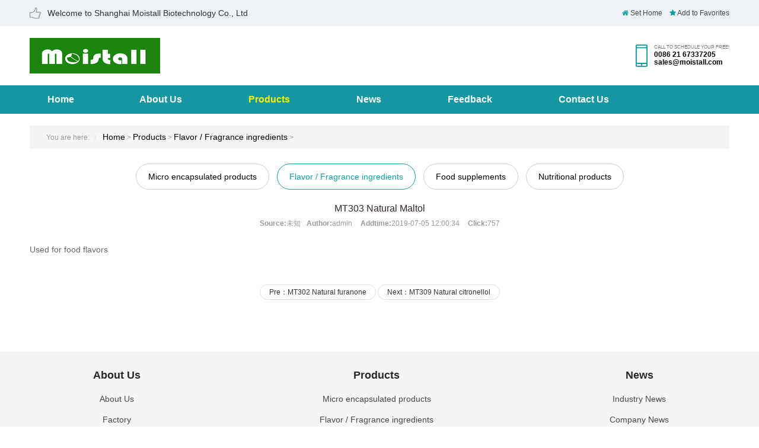

--- FILE ---
content_type: text/html
request_url: http://moistall.com/a/Products/Flavor_and_Fragrance_ingredients/2019/0531/108.html
body_size: 3089
content:
<!DOCTYPE html>
<html lang="zh-cn">
<head>
<meta charset="utf-8">
<meta http-equiv="X-UA-Compatible" content="IE=edge">
<link rel="shortcut icon" href="/favicon.ico" />
<meta name="renderer" content="webkit">
<meta name="viewport" content="width=device-width, initial-scale=1">
<meta http-equiv="PAGE-ENTER" content="RevealTrans(Duration=0,Transition=1)" />
<title>MT303 Natural Maltol_Shanghai Moistall Biotechnology Co., Ltd</title>
<meta name="keywords" content="MT303,Natural,Maltol,MT303,Nat" />
<meta name="description" content="Used for food flavors" />
<link rel="stylesheet" type="text/css" href="/skin/css/pintuer.css" />
<link rel="stylesheet" type="text/css" href="/skin/css/style.css" />
<script type="text/javascript" src="/skin/js/jquery.min.js"></script>
<script type="text/javascript" src="/skin/js/pintuer.js"></script>
<script src="/skin/js/main.js"></script>
<script type="text/javascript">showNum(2,'news','add','.countnum');</script>
<!-- FOR IE9 below -->
<!--[if lt IE 9]>
	<script src="/skin/js/respond.js"></script>
<![endif]-->

</head>
<body>

<!-- 顶部导航 begin--> 
<header id="fh5co-header">
  <div class="layout header-top hidden-l">
    <div class="container">
      <div class="line">
        <div class="xm8 note-header hidden-s">Welcome to Shanghai Moistall Biotechnology Co., Ltd</div>
        <div class="xm4 xs12 xl8 text-small text-right add-icon"> <a href="#" class="win-homepage"><span class="icon-home text-main"></span> Set Home</a>&nbsp;&nbsp;&nbsp;&nbsp;<a href="#" class="win-favorite"><span class="icon-star text-main"></span> Add to Favorites</a> </div>
      </div>
    </div>
  </div>
  <div class="layout">
    <div class="container">
<!-- <div style="float: right;">
Select Language :<a href="/">English</a> | <a href="/cn">简体中文</a>
</div> -->

      <div class="xm6 xs6 xl12 logo"> <a href="/" title="Shanghai Moistall Biotechnology Co., Ltd"><img  src="/skin/images/logo.png" /></a> </div>
      <div class="xm3 xm3-move xs6 xl6 contact-index hidden-l">
        <div class="tel-box float-right">
          <div class="telpic  float-left"> <img src="/skin/images/tel.png" alt=""> </div>
          <div class="telfont float-left">
            <div class="telen">CALL TO SCHEDULE YOUR FREE!</div>
            <div class="telnum">0086 21 67337205<br>
             sales@moistall.com</div>
          </div>
        </div>
      </div>
    </div>
  </div>
  <div class="layout hidden-s hidden-m hidden-b nav_bg">
    <div class="container"> <span class="text-white">Toggle Navigation</span>
      <button class="button  icon-navicon" data-target="#nav-main1"> </button>
    </div>
  </div>
  <div class="layout fixed header-nav bg-main bg-inverse">
    <div class="container">
      <ul class="nav nav-menu nav-inline  nav-navicon" id="nav-main1">
        <li ><a class="first-level" href='/'>Home</a></li>
		<li class=''><a class="first-level" href='/plus/list.php?tid=1'>About Us<span class="downward"></span></a>
          <ul class="drop-menu">
            
			
			
            <li><a href="/plus/list.php?tid=14">About Us</a></li>
			
			
			
            <li><a href="/plus/list.php?tid=15">Factory</a></li>
			
			
			
            <li><a href="/plus/list.php?tid=16">Why choose us</a></li>
			
			
            
          </ul>
        </li><li class='current'><a class="first-level" href='/plus/list.php?tid=2'>Products<span class="downward"></span></a>
          <ul class="drop-menu">
            
			
			
            <li><a href="/plus/list.php?tid=30">Micro encapsulated products</a></li>
			
			
			
            <li><a href="/plus/list.php?tid=31">Flavor / Fragrance ingredients</a></li>
			
			
			
            <li><a href="/plus/list.php?tid=32">Food supplements</a></li>
			
			
			
            <li><a href="/plus/list.php?tid=33">Nutritional products</a></li>
			
			
            
          </ul>
        </li><li class=''><a class="first-level" href='/plus/list.php?tid=7'>News<span class="downward"></span></a>
          <ul class="drop-menu">
            
			
			
            <li><a href="/plus/list.php?tid=18">Industry News</a></li>
			
			
			
            <li><a href="/plus/list.php?tid=17">Company News</a></li>
			
			
            
          </ul>
        </li><li class=''><a class="first-level" href='/plus/list.php?tid=8'>Feedback<span class="downward"></span></a>
          <ul class="drop-menu">
            
			
			
            <li><a href="/plus/list.php?tid=28">Leave a Message</a></li>
			
			
            
          </ul>
        </li><li class=''><a class="first-level" href='/plus/list.php?tid=11'>Contact Us<span class="downward"></span></a>
          <ul class="drop-menu">
            
			
            
          </ul>
        </li>
      </ul>
    </div>
  </div>
</header>
 
<!-- 顶部导航 end--> 

<!-- content begin-->
<div id="fh5co-content_show" class="padding-big-top layout">
  <div class="container">
    <div class="line padding-bottom">
      <div class="ur_here">
        <ul class="bread">
          <li>You are here:</li>
          <li><a href='http://127.0.0.1/'>Home</a> > <a href='/plus/list.php?tid=2'>Products</a> > <a href='/plus/list.php?tid=31'>Flavor / Fragrance ingredients</a> > </li>
        </ul>
      </div>
    </div>
    <button class="button icon-navicon  margin-big-bottom" data-target="#subnav"></button>
<ul class="nav nav-navicon text-center padding-bottom" id="subnav">
  
 
<li ><a href="/plus/list.php?tid=30">Micro encapsulated products</a></li>
<li class='active'><a href='/plus/list.php?tid=31' class='thisclass'>Flavor / Fragrance ingredients</a> </li>
<li ><a href="/plus/list.php?tid=32">Food supplements</a></li>

<li ><a href="/plus/list.php?tid=33">Nutritional products</a></li>

  
</ul>

    <div class="line show_content padding-large-bottom">
      <div class="show_body detail">
        <h1>MT303 Natural Maltol</h1>
        <div class="padding-sall-top padding-big-bottom text-center qhd-title"><span><strong>Source:</strong>未知</span><span><strong>Author:</strong>admin</span> <span><strong>Addtime:</strong>2019-07-05 12:00:34</span> <span><strong>Click:</strong><font class="countnum"><script src="/plus/count.php?view=yes&aid=108&mid=1" type='text/javascript' language="javascript"></script></font></span></div>
        Used for food flavors&nbsp; </div>
      <ul class="pager padding-big-top padding-big-bottom">
        <li><a href='/a/Products/Flavor_and_Fragrance_ingredients/2019/0531/107.html'>Pre：MT302 Natural furanone</a> </li>
        <li><a href='/a/Products/Flavor_and_Fragrance_ingredients/2019/0531/109.html'>Next：MT309 Natural citronellol</a>  </li>
      </ul>
    </div>
  </div>
</div>
<!-- content end--> 
<!--footer--> 
﻿<footer>
  <div class="layout  margin-big-top">
    <div class="container">
      <div class="line">
        <div class="hidden-l x12 table-responsive  padding-large-top">
          <ul class="nav nav-sitemap">
		  <li> <a href='/plus/list.php?tid=1'>About Us</a>
              <ul>
                
                <li><a class="btn-medium btn-medium-main" href='/plus/list.php?tid=14'><span>About Us</span></a></li>
				
                <li><a class="btn-medium btn-medium-main" href='/plus/list.php?tid=15'><span>Factory</span></a></li>
				
                <li><a class="btn-medium btn-medium-main" href='/plus/list.php?tid=16'><span>Why choose us</span></a></li>
				                
              </ul>
            </li><li> <a href='/plus/list.php?tid=2'>Products</a>
              <ul>
                
                <li><a class="btn-medium btn-medium-main" href='/plus/list.php?tid=30'><span>Micro encapsulated products</span></a></li>
				
                <li><a class="btn-medium btn-medium-main" href='/plus/list.php?tid=31'><span>Flavor / Fragrance ingredients</span></a></li>
				
                <li><a class="btn-medium btn-medium-main" href='/plus/list.php?tid=32'><span>Food supplements</span></a></li>
				
                <li><a class="btn-medium btn-medium-main" href='/plus/list.php?tid=33'><span>Nutritional products</span></a></li>
				                
              </ul>
            </li><li> <a href='/plus/list.php?tid=7'>News</a>
              <ul>
                
                <li><a class="btn-medium btn-medium-main" href='/plus/list.php?tid=18'><span>Industry News</span></a></li>
				
                <li><a class="btn-medium btn-medium-main" href='/plus/list.php?tid=17'><span>Company News</span></a></li>
				                
              </ul>
            </li>
          </ul>
        </div>
      </div>
    </div>
  </div>
  <div class="layout  Copyright">
    <div class="container">
      <div class="text-center">Copyright © 2019 Shanghai Moistall Biotechnology Co., Ltd All Rights Reserved.</div>
      <div class="foot-link text-center">Links:   <a href='http://www.dedecms.com' target='_blank'>织梦模板</a>     <a href='http://www.365ymw.com' target='_blank'>源码商城</a>     <a href='http://www.10yanw.com/' target='_blank'>源码购</a>     <a href='http://www.sykeji.com' target='_blank'>织梦仿站</a>     <!--link start-->&nbsp;&nbsp;<!--link end--></div>
    </div>
  </div>
</footer>
 

<!--footer-->
</body>
</html>

--- FILE ---
content_type: text/html; charset=utf-8
request_url: http://moistall.com/plus/count.php?view=yes&aid=108&mid=1
body_size: 197
content:
document.write('757');


--- FILE ---
content_type: text/css
request_url: http://moistall.com/skin/css/style.css
body_size: 5257
content:
body {
	font-family: Arial, Helvetica, sans-serif;
	font-size: 12px;
	font-weight: normal;
	line-height: 1.7;
	color: #454545;
	background: #fff;
	position: relative;
}
p {
	margin: 0;
	font-weight: normal;
}
h1, h2, h3, h4, h5, h6, figure {
	color: #444;
	font-family: "Open Sans", Arial, sans-serif;
	font-weight: 400;
}
::-webkit-selection {
color: #fff;
background: #129da4;
}
::-moz-selection {
color: #fff;
background: #129da4;
}
::selection {
	color: #fff;
	background: #129da4;
}
.margin-big-large-bottom {
	margin-bottom: 75px;
}
.margin-big-small-bottom {
	margin-bottom: 35px;
}
.margin-big-middle-bottom {
	margin-bottom: 50px;
}
.margin-big-middle-top {
	margin-top: 50px;
}
.text-lowercase {
	text-transform: lowercase;
}
.text-uppercase, .initialism {
	text-transform: uppercase;
}
.text-capitalize {
	text-transform: capitalize;
}
.float_bg {
	background: url(../images/qq_3.gif) repeat-y
}
a {
	color: #454545;
	text-decoration: none
}
a:focus, a:hover {
	color: #129da4;
}
.bg-main {
	background: #1497a0
}
.text-main, a.text-main:link, a.text-main:visited, .button.border-main, blockquote.border-main strong, .pager.border-main a, .pager-prev.border-main, .pager-next.border-main, .nav a:hover, .nav-menu.nav-pills .active ul a:hover, .bg-inverse .nav-menu ul a:hover, .bg-inverse .nav.nav-menu.nav-tabs ul a:hover, .bg-inverse .nav.nav-menu.nav-tabs .active ul a:hover, .bg-inverse .nav.nav-menu.nav-pills ul a:hover, .bg-inverse .nav.nav-menu.nav-pills .active ul a:hover {
	color: #129da4
}
.passcode {
	border-left: 1px solid #ddd;
	border-radius: 0 4px 4px 0;
	height: 32px;
	line-height: 32px;
	margin: 1px;
	position: absolute;
	right: 0;
	text-align: center;
	top: 0;
}
.blankbig {
	height: 70px;
	line-height: 70px;
	clear: both;
	font-size: 0;
}
.detail h2, .detail h3 {
	line-height: 180%
}
.detail h3, .detail h1 {
	font-size: 16px;
	color: #322725;
}
.layout {
	overflow: hidden;
	width: 100%;
}
.noinfo {
	text-align: center
}
.zoomimgs {
	display: block;
	width: 100%;
	height: 0;
	padding-bottom: 100%;
	overflow: hidden;
	background-position: center center;
	background-repeat: no-repeat;
	-webkit-background-size: cover;
	-moz-background-size: cover;
	background-size: cover;/*图片不裁切需要全部显示改用background-size:contain，改变图片缩放比例改paddding-bottom的百分比,如图片宽高1:1 100%，4:3 75%，3:4 133.33%*/
}
.artzoomimgs {
	display: block;
	width: 100%;
	height: 0;
	padding-bottom: 63%;
	overflow: hidden;
	background-position: center center;
	background-repeat: no-repeat;
	-webkit-background-size: cover;
	-moz-background-size: cover;
	background-size: cover;/*图片不裁切需要全部显示改用background-size:contain，改变图片缩放比例改paddding-bottom的百分比,如图片宽高1:1 100%，4:3 75%，3:4 133.33%*/
}
header .layout {
	overflow: visible;
	width: 100%;
}
.input:focus {
	border: 1px solid #333
}
.inner-banner {
	width: 100%;
	overflow: hidden
}
.inner-banner img {
	width: 100%;
}
.lefter {
	padding-right: 50px;
}
/*header begin*/
#fh5co-header .header-top {
	height: 44px;
	background: #eff3f6;
	line-height: 44px;
}
#fh5co-header .header-top .note-header {
	font-size: 14px;
	color: #313131;
	background: url('../images/line.png')no-repeat 0px 12px;
	padding-left: 30px;
}
#fh5co-header .header-top .share-header {
	padding-top: 8px;
}
#fh5co-header .logo {
	overflow: hidden;
	margin: 20px 0 20px;
}
#fh5co-header .contact-index {
	margin-top: 29px;
}
#fh5co-header .contact-index .telpic {
	margin-right: 11px;
	margin-top: 2px;
}
#fh5co-header .contact-index .telfont {
	line-height: 110%
}
#fh5co-header .contact-index .telfont .telen {
	font-size: 8px;
	color: #757575;
}
#fh5co-header .contact-index .telfont .telnum {
	font-size: 12px;
	color: #000;
	font-weight: bold;
}
#fh5co-header .header-nav {
	z-index: 100000
}
#fh5co-header .nav li .downward {
	border: none
}
#fh5co-header .nav li a {
	display: inline-block;
	font-size: 16px;
	line-height: 48px;
	font-weight: bold;
	color: #fff;
	padding: 0px 30px 0;
	box-shadow: 0 0 1px rgba(0, 0, 0, 0);
}
#fh5co-header .nav li a:hover, #fh5co-header .nav li.current a {
	color: #fff000;
	text-decoration: none;
}
#fh5co-header .nav li:hover a {
	background-color: rgba(0,0,0,.20);
}
#fh5co-header .nav li ul {
	border: none;
	border-radius: 0;
	margin: 0;
	padding: 0;
	min-width: 160px;
	z-index: 1999;
}
#fh5co-header .nav li ul li {
	margin: 0;
	padding: 0;
	height: auto;
	display: block;
	height: auto;
	border-bottom: 1px solid #096167
}
#fh5co-header .nav li ul li a {
	background: #107980 !important;
	color: #fff;
	display: block;
	width: 100%;
	padding: 0px 20px 0px 30px;
	margin: 0;
	text-align: left;
	min-width: 160px;
	font-size: 14px;
	line-height: 42px;
	font-weight: normal
}
#fh5co-header .nav li.current ul li a {
	color: #fff;
}
#fh5co-header .nav li ul li a:hover {
	background: #054e53 !important;
	color: #fff;
}
#fh5co-header .nav li ul li ul {
	top: 0
}
/*header end*/

/* footer begin*/
footer {
	background: #f5f5f5;
}
footer .table-responsive .nav a {
	color: #292929;
	font-size: 18px;
	font-weight: bold;
	padding: 0px;
	margin-bottom: 20px;
}
footer .table-responsive .nav a:hover {
	color: #292929;
}
footer .table-responsive .nav ul li {
}
footer .table-responsive .nav ul a {
	color: #464646;
	font-size: 14px;
	margin-bottom: 15px;
	padding: 0px;
	font-weight: normal
}
footer .table-responsive .nav ul a:hover {
	color: #464646;
	text-decoration: underline
}
footer .Copyright {
	background: #e1e4e4;
	font-size: 14px;
	padding: 23px 0 16px 0;
}
footer .Copyright .foot-link {
	padding: 5px 0 0px;
}
footer .Copyright .foot-link a {
	margin: 0 5px;
}
/* footer end*/

/*banner begin*/
.flex-container a:active, .flexslider a:active, .flex-container a:focus, .flexslider a:focus {
	outline: none;
}
.slides, .flex-control-nav, .flex-direction-nav {
	margin: 0;
	padding: 0;
	list-style: none;
}
.flexslider {
	margin: 0;
	padding: 0;
	position: relative;
	z-index: 1
}
.flexslider .slides > li {
	display: none;
	-webkit-backface-visibility: hidden;
}
.flexslider .slides img {
	width: 100%;
	display: block;
}
.flex-pauseplay span {
	text-transform: capitalize;
}
.slides:after {
	content: "\0020";
	display: block;
	clear: both;
	visibility: hidden;
	line-height: 0;
	height: 0;
}
html[xmlns] .slides {
	display: block;
}
* html .slides {
	height: 1%;
}
.no-js .slides > li:first-child {
	display: block;
}
.flex-control-nav {
	position: absolute;
	bottom: 20px;
	z-index: 2;
	width: 100%;
	text-align: center;
}
.flex-control-nav li {
	display: inline-block;
	width: 12px;
	height: 12px;
	margin: 0 5px;
*display:inline;
	zoom: 1;
}
.flex-control-nav a {
	display: inline-block;
	cursor: pointer;
	width: 12px;
	height: 12px;
	border-radius: 12px;
	float: left;
	text-indent: -2000px;
	background: #d5d8dc;
}
.flex-control-nav .flex-active {
	background: #1497a0;
}
.flex-direction-nav {
	position: absolute;
	z-index: 3;
	width: 100%;
	top: 50%;
}
.flex-direction-nav li a {
	display: block;
	width: 26px;
	height: 46px;
	overflow: hidden;
	cursor: pointer;
	position: absolute;
	margin-top: -46px;
	text-indent: -999em;
	top: 50%;
}
.flex-direction-nav li a.flex-prev {
	left: 0;
	background: url("../images/prev.png") no-repeat;
	opacity: 1;
}
.flex-direction-nav li a.flex-next {
	right: 0;
	background: url("../images/next.png") no-repeat;
	opacity: 1;
}
.flex-direction-nav li a.flex-next:hover {
	background: url("../images/next.png") no-repeat;
	opacity: 1;
}
.flex-direction-nav li a.flex-prev:hover {
	background: url("../images/prev.png") no-repeat;
	opacity: 1;
}
/*banner end*/

/* home product  begin*/
#fh5co-product-list .fh5co-heading {
}
#fh5co-product-list .fh5co-heading h2 {
	font-size: 24px;
	color: #292929;
	font-weight: bold;
	padding: 0px 0px 17px 0;
}
#fh5co-product-list .fh5co-heading .proline {
	width: 77px;
	height: 2px;
	background: #129da4;
	margin: 0 auto;
}
#fh5co-product-list .fh5co-heading p {
	font-size: 14px;
	color: #555556;
	text-align: center;
	margin: 20px 0 29px 0;
}
#fh5co-product-list .tab {
}
#fh5co-product-list .tab .tab-nav li {
	margin: 0 0 10px 0;
	padding: 0;
}
#fh5co-product-list .tab .tab-nav li a {
	display: inline-block;
	padding: 15px 18px 15px 18px;
	font-size: 14px;
	border: 2px solid #ece11e;
	margin: 0 8px;
	border-radius: 0
}
#fh5co-product-list .tab .tab-nav li a:hover, #fh5co-product-list .tab .tab-nav li.active a {
	background: #129da4;
	color: #fff;
	border: 2px solid #129da4;
	text-decoration: none;
}
#fh5co-product-list .tab .tab-body {
	background: none;
	border: none;
	padding-top: 25px;
}
/*product*/
.pro-item {
	border: 1px solid #e9e9ea;
	background: #fbfbfc;
	margin-bottom: 20px;
}
.pro-item:hover {
	border: 1px solid #129da4;
}
.pro-item .portfolio-img {
	overflow: hidden;
}
.pro-item .portfolio-img .zoomimgs {
}
.pro-item .portfolio-img .zoomimgs:hover {
	transform: scale(1.1);
	transition: all 1s ease 0s;
	-webkit-transform: scale(1.1);
	-webkit-transform: all 1s ease 0s;
}
.pro-item h2 {
	font-size: 14px;
	margin: 10px 0 7px;
	font-weight: bold
}
.pro-item h2, .pro-item p {
	padding: 0 12px;
}
.pro-item:hover h2 a {
	color: #454545;
	font-size: 14px;
	font-weight: bold
}
.pro-item:hover h2 a:hover {
	color: #129da4;
}
.pro-item p {
	line-height: 20px;
	margin-bottom: 12px;
	color: #454545;
	font-size: 12px;
}
/* home product end*/

/*home about us begin*/
#fh5co-about-us h2 {
	font-size: 16px;
	font-weight: bold;
}
#fh5co-about-us .intro {
	margin-left: 20px;
}
#fh5co-about-us .intro, #fh5co-about-us .intro p {
	font-size: 13px;
	line-height: 23px;
}
#fh5co-about-us img {
	max-width: 100%
}
/*home about us end*/

/* home news begin*/
#fh5co-news-list .show_list h2 {
	font-size: 24px;
	font-weight: bold;
	margin: 0px 0 10px 0;
	line-height: 100%;
}
/* home news end*/

/* inner begin*/
#fh5co-content_show .ur_here {
	background: #f5f5f5 none repeat scroll 0 0;
	font-size: 14px;
	padding-left: 13px;
}
#fh5co-content_show .ur_here a {
	font-size: 14px;
	color: #000
}
#fh5co-content_show .nav-inline {
	list-style: outside none none;
}
#fh5co-content_show .nav li {
	margin: 0;
	padding: 0;
	display: inline
}
#fh5co-content_show .nav li a {
	font-size: 14px;
	display: inline-block;
	padding: 11px 20px;
	border: 1px solid #cdcdcd;
	border-radius: 25px;
	margin: 0 5px 10px;
	color: #000;
}
#fh5co-content_show .nav li a:hover, #fh5co-content_show .nav li.active a {
	border: 1px solid #129da4;
	text-decoration: none;
	color: #129da4;
	font-weight: normal
}
#fh5co-content_show .show_body {
	font-size: 14px;
}
#fh5co-content_show .detail img {
	height: auto !important;
	max-width: 100%;
	vertical-align: middle;
}
#fh5co-content_show .detail img {
	opacity: 0.9;
}
#fh5co-content_show .detail p {
	text-indent: 0;
}
#fh5co-content_show .qhd-title span {
	margin: 0 5px;
	font-size: 12px;
	color: #999
}
#fh5co-content_show .title {
	border-bottom: 1px solid #dedede;
	height: 33px;
	margin-bottom: 30px;
	text-align: left;
}
#fh5co-content_show .title h2 {
	border-bottom: 1px solid #da0e0e;
	color: #da0e0e;
	display: inline-block;
	font-size: 16px;
	font-weight: normal;
	line-height: 33px;
	margin: 0;
	overflow: hidden;
	padding: 0;
	word-break: break-all;
}
#fh5co-content_show .detail {
	font-size: 14px;
	padding-bottom: 30px;
	line-height: 24px;
	color: #666;
}
#subnav .nav-head {
	color: #fff;
	font-size: 16px;
	font-style: normal;
	font-weight: normal;
	height: 38px;
	line-height: 36px;
	text-indent: 50px;
	background: #1a1a1f;
}
#fh5co-content_show .product-detail img {
	max-width: 100%;
	overflow: hidden;
	vertical-align: middle;
}
#fh5co-content_show .product-detail .content-img {
	overflow: hidden;
	border: 1px solid #eaeaea;
	padding: 7px;
}
#fh5co-content_show .product-detail .content-img img {
	width: 100%;
	overflow: hidden;
	vertical-align: middle;
}
#fh5co-content_show .product-detail h1 {
	border-bottom: 1px dashed #d6d6d6;
	color: #333;
	font-size: 18px;
	line-height: 33px;
	padding-bottom: 5px;
}
#fh5co-content_show .product-detail .p_desc {
	color: #444;
	line-height: 30px;
	padding: 12px 0px 5px;
}
#fh5co-content_show .product-detail .add_to_inquiry {
	height: 40px;
}
#fh5co-content_show .product-detail .add_to_inquiry #add_to_inquiry {
	background: #129da4;
	height: 35px;
	line-height: 35px;
	text-align: center;
	width: 131px;
	border: 0;
	border-radius: 0;
	font-size: 16px;
	font-weight: normal;
	padding: 0;
	margin: 0
}
#fh5co-content_show .product-detail .description {
	line-height: 24px;
}
#fh5co-content_show .product-detail .detail-title {
	border-bottom: 1px solid #e4e4e4
}
#fh5co-content_show .product-detail .detail-title h2 {
	background: #129da4;
	color: #fff;
	cursor: pointer;
	display: inline-block;
	font-size: 16px;
	height: 41px;
	line-height: 41px;
	text-align: center;
	width: 166px;
}
/*pager*/
.table span {
	margin-right: 10px;
}
.content_detail .pager {
	font-size: 14px;
}
.content_detail .pager a {
	border: none;
	color: #797979;
}
.content_detail .pager a:focus, .content_detail .pager a:hover {
	color: #323232;
	background: none
}
.content_detail .pager li {
	margin: 0 5px;
	display: block;
	text-align: left
}
#fh5co-content_show .pagination li {
	margin: 0 3px;
}
#fh5co-content_show .pagination .active, #fh5co-content_show .pagination a:hover {
	background: #1497a0;
	color: #fff;
}
#fh5co-content_show .pagination .active a {
	color: #fff
}
#fh5co-content_show video {
	max-width: 100%
}
/* product*/

/* product end*/

/*article*/
.article-media li {
	border-bottom: 1px dashed #d7d7d7;
	padding: 10px 0 21px
}
.article-media li:hover {
	border-bottom: 1px dashed #129da4;
}
.article-media .media .media_img {
	width: 198px;
	margin-right: 20px;
}
.article-media .media .media_img img {
	height: 120px;
	width: 198px;
}
.article-media .media .media_img a {
	padding: 0;
}
.article-media .media .media_img a:hover {
	border-color: -moz-use-text-color;
	border-style: none;
	border-width: medium;
	background: #fff4ce none repeat scroll 0 0;
}
.article-media .media-body h3 {
	line-height: 100%;
	margin-bottom: 12px;
}
.article-media .media-body h3 a {
	color: #3a3a3a;
	font-size: 16px;
	font-weight: bold;
}
.article-media .media-body h3 a:hover {
	color: #129da4;
}
.article-media .media-body p {
	color: #3a3a3a;
	line-height: 20px;
	height: 64px;
	font-size: 14px;
	overflow: hidden;
}
#fh5co-content_show .article-media .media-body p {
	height: auto
}
.article-media .media-body .time {
	font-size: 14px;
	font-weight: bold;
	color: #3a3a3a;
}
.article-media li:hover h3 a {
	color: #129da4;
}
.slideshow img {
	display: block;
	float: left;
}
 @media screen and (max-width:1000px) {
#fh5co-header .nav li a {
	padding: 0px 19px 0;
}
#fh5co-about-us .intro {
	margin-left: 0px;
}
.slideshow {
	height: 240px !important;
}
.slideshow img {
	height: 240px !important;
}
}
 @media screen and (max-width:760px) {
.blankbig {
	height: 30px;
	line-height: 30px;
}
#fh5co-header .nav_bg {
	background: #1497a0;
	height: 48px;
	line-height: 48px;
	margin-bottom: 0px;
	font-size: 14px;
	font-weight: bold
}
#fh5co-header .nav_bg .icon-navicon {
	float: right;
	margin-top: 10px;
	margin-left: 7px;
	background: none;
	color: #fff;
	font-size: 22px;
	border: none;
	transition: none;
	padding: 0;
}
#fh5co-header .icon-navicon {
	float: right;
	margin-top: 4px;
	background: #fff
}
#fh5co-header .header-nav .container {
	padding: 0;
}
#fh5co-header .logo {
	margin: 13px 0;
	padding: 0;
	text-align: center
}
#fh5co-header .logo img {
}
#fh5co-header .nav {
	overflow: auto;
	border: 1px solid #096167
}
#fh5co-header .nav li a {
	text-align: left;
	background: none;
	width: 100%;
	box-shadow: 0;
	border-bottom: 1px solid #096167
}
#fh5co-header .nav li {
	height: auto;
	display: block;
	width: 100%;
	padding: 0px 0;
	margin: 0;
	position: static
}
#fh5co-header .nav li ul {
	top: auto;
	left: auto;
	width: 100%;
	position: relative;
	margin: 0;
	padding: 0
}
#fh5co-header .nav li ul li {
	height: auto;
	border-bottom: none
}
#fh5co-header .nav li ul li ul li a {
	background: #232228;
	font-size: 12px;
	height: 28px;
	line-height: 28px;
	padding: 0px 0 0 0px;
}
#fh5co-header .nav li ul li ul li a:hover {
	background: #555
}
#fh5co-header .nav li .downward {
	border-left: 4px solid transparent;
	border-right: 4px solid transparent;
	border-top: 4px solid;
}
#fh5co-content_show .product-detail .content-img {
	margin-bottom: 15px;
}
#fh5co-header .bg-inverse .nav {
	padding: 0
}
.slideshow {
	height: 180px !important;
}
.slideshow img {
	height: 180px !important;
}
}
 @media screen and (max-width:480px) {
#fh5co-header .logo {
	margin: 12px 0 15px;
}
#fh5co-header .logo img {
	height: 45px;
}
#fh5co-header .contact-index {
	margin: 10px 0 0
}
.article-media .media .media_img {
	width: 82px;
	margin-right: 10px;
}
.article-media .media .media_img img {
	height: 45px;
	width: 80px;
	padding: 1px;
}
.article-media img {
	width: 80px;
}
.article-media .media-body h3 {
	line-height: 100%;
	font-size: 12px;
}
.article-media .media-body h3 a {
	font-size: 14px;
	line-height: 150%
}
.article-media .media-body p {
	display: none
}
#fh5co-news-list .media .media-body p, #fh5co-news-list .media .media-body span.time {
	display: none
}
.article-media li {
	padding: 5px 0 10px
}
.article-media .media-body h3 {
	margin-bottom: 0
}
.slideshow {
	height: 120px !important;
}
.slideshow img {
	height: 120px !important;
}
}
/* inner end*/


/* ======go to top ======*/
.backToTop {
	display: none;
	width: 35px;
	height: 35px;
	position: fixed;
	_position: absolute;
	right: 15px;
	bottom: 50px;
	_bottom: "auto";
	cursor: pointer;
	z-index: 100000000;
	background: url(../images/back_top.png) no-repeat center center;
}
